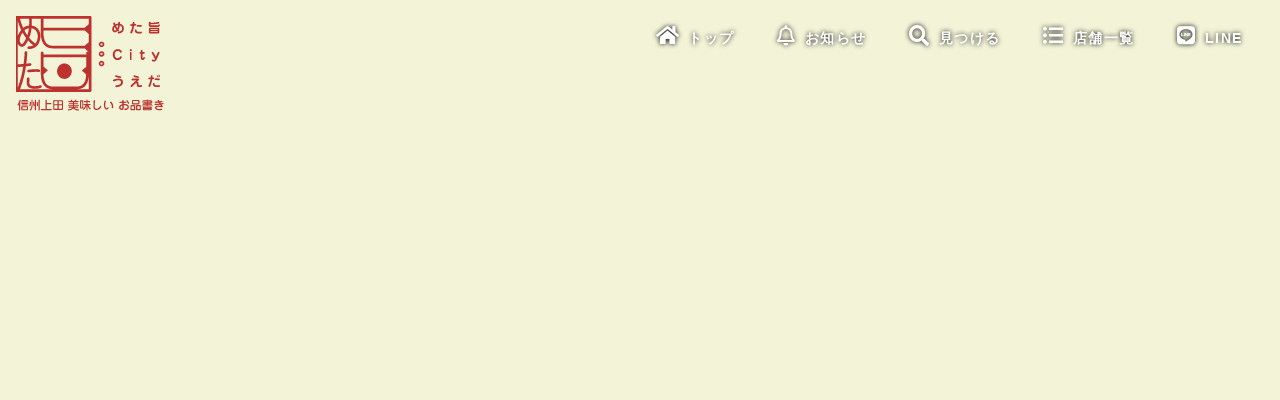

--- FILE ---
content_type: text/html; charset=UTF-8
request_url: https://meta-uma.com/izakaya_bar/1672
body_size: 13395
content:
<!DOCTYPE HTML><html lang="ja"><head><script data-no-optimize="1">var litespeed_docref=sessionStorage.getItem("litespeed_docref");litespeed_docref&&(Object.defineProperty(document,"referrer",{get:function(){return litespeed_docref}}),sessionStorage.removeItem("litespeed_docref"));</script> <meta charset="UTF-8"><meta http-equiv="X-UA-Compatible" content="IE=edge,chrome=1"><meta name="author" content="めた旨Cityうえだ～信州上田 美味しい お品書き～ "><meta name="robots" content="index,follow"><meta name="viewport" content="width=device-width, initial-scale=1.0"><title> &raquo; みゆき豚の厚切りとんかつ</title><link rel="shortcut icon" href="https://meta-uma.com/images/favicon.ico" type="image/vnd.microsoft.icon"><link rel="icon" href="https://meta-uma.com/images/favicon.ico" type="image/vnd.microsoft.icon"><meta property="og:title" content="みゆき豚の厚切りとんかつ　【めた旨Cityうえだ～信州上田 美味しい お品書き～】" /><meta property="og:site_name" content="めた旨Cityうえだ～信州上田 美味しい お品書き～" /><meta property="og:description" content="" /><meta property="og:type" content="website" /><meta property="og:url" content="https://meta-uma.com/izakaya_bar/1672" /><meta property="og:image" content="https://meta-uma.com/wp-content/uploads/gonchan-g-002_R.jpg" /><meta name="twitter:card" content="summary_large_image" /><meta name="twitter:site" content="@uedanavi" /><link rel="stylesheet" type="text/css" href="https://maxcdn.bootstrapcdn.com/font-awesome/4.7.0/css/font-awesome.min.css"> <script type="litespeed/javascript" data-src="https://use.typekit.net/bdi6gho.js"></script> <script type="litespeed/javascript">try{Typekit.load({async:!0})}catch(e){}</script> <meta name='robots' content='max-image-preview:large' /><link rel='dns-prefetch' href='//ajax.googleapis.com' /><link rel='dns-prefetch' href='//www.googletagmanager.com' /><link rel='dns-prefetch' href='//stats.wp.com' /><link rel='dns-prefetch' href='//use.fontawesome.com' /><link rel="alternate" title="oEmbed (JSON)" type="application/json+oembed" href="https://meta-uma.com/wp-json/oembed/1.0/embed?url=https%3A%2F%2Fmeta-uma.com%2Fizakaya_bar%2F1672" /><link rel="alternate" title="oEmbed (XML)" type="text/xml+oembed" href="https://meta-uma.com/wp-json/oembed/1.0/embed?url=https%3A%2F%2Fmeta-uma.com%2Fizakaya_bar%2F1672&#038;format=xml" /><style id='wp-img-auto-sizes-contain-inline-css' type='text/css'>img:is([sizes=auto i],[sizes^="auto," i]){contain-intrinsic-size:3000px 1500px}
/*# sourceURL=wp-img-auto-sizes-contain-inline-css */</style><link data-optimized="2" rel="stylesheet" href="https://meta-uma.com/wp-content/litespeed/css/c9a6b584ac68ba794653115b9ac3db84.css?ver=187c1" /><style id='global-styles-inline-css' type='text/css'>:root{--wp--preset--aspect-ratio--square: 1;--wp--preset--aspect-ratio--4-3: 4/3;--wp--preset--aspect-ratio--3-4: 3/4;--wp--preset--aspect-ratio--3-2: 3/2;--wp--preset--aspect-ratio--2-3: 2/3;--wp--preset--aspect-ratio--16-9: 16/9;--wp--preset--aspect-ratio--9-16: 9/16;--wp--preset--color--black: #000000;--wp--preset--color--cyan-bluish-gray: #abb8c3;--wp--preset--color--white: #ffffff;--wp--preset--color--pale-pink: #f78da7;--wp--preset--color--vivid-red: #cf2e2e;--wp--preset--color--luminous-vivid-orange: #ff6900;--wp--preset--color--luminous-vivid-amber: #fcb900;--wp--preset--color--light-green-cyan: #7bdcb5;--wp--preset--color--vivid-green-cyan: #00d084;--wp--preset--color--pale-cyan-blue: #8ed1fc;--wp--preset--color--vivid-cyan-blue: #0693e3;--wp--preset--color--vivid-purple: #9b51e0;--wp--preset--gradient--vivid-cyan-blue-to-vivid-purple: linear-gradient(135deg,rgb(6,147,227) 0%,rgb(155,81,224) 100%);--wp--preset--gradient--light-green-cyan-to-vivid-green-cyan: linear-gradient(135deg,rgb(122,220,180) 0%,rgb(0,208,130) 100%);--wp--preset--gradient--luminous-vivid-amber-to-luminous-vivid-orange: linear-gradient(135deg,rgb(252,185,0) 0%,rgb(255,105,0) 100%);--wp--preset--gradient--luminous-vivid-orange-to-vivid-red: linear-gradient(135deg,rgb(255,105,0) 0%,rgb(207,46,46) 100%);--wp--preset--gradient--very-light-gray-to-cyan-bluish-gray: linear-gradient(135deg,rgb(238,238,238) 0%,rgb(169,184,195) 100%);--wp--preset--gradient--cool-to-warm-spectrum: linear-gradient(135deg,rgb(74,234,220) 0%,rgb(151,120,209) 20%,rgb(207,42,186) 40%,rgb(238,44,130) 60%,rgb(251,105,98) 80%,rgb(254,248,76) 100%);--wp--preset--gradient--blush-light-purple: linear-gradient(135deg,rgb(255,206,236) 0%,rgb(152,150,240) 100%);--wp--preset--gradient--blush-bordeaux: linear-gradient(135deg,rgb(254,205,165) 0%,rgb(254,45,45) 50%,rgb(107,0,62) 100%);--wp--preset--gradient--luminous-dusk: linear-gradient(135deg,rgb(255,203,112) 0%,rgb(199,81,192) 50%,rgb(65,88,208) 100%);--wp--preset--gradient--pale-ocean: linear-gradient(135deg,rgb(255,245,203) 0%,rgb(182,227,212) 50%,rgb(51,167,181) 100%);--wp--preset--gradient--electric-grass: linear-gradient(135deg,rgb(202,248,128) 0%,rgb(113,206,126) 100%);--wp--preset--gradient--midnight: linear-gradient(135deg,rgb(2,3,129) 0%,rgb(40,116,252) 100%);--wp--preset--font-size--small: 13px;--wp--preset--font-size--medium: 20px;--wp--preset--font-size--large: 36px;--wp--preset--font-size--x-large: 42px;--wp--preset--spacing--20: 0.44rem;--wp--preset--spacing--30: 0.67rem;--wp--preset--spacing--40: 1rem;--wp--preset--spacing--50: 1.5rem;--wp--preset--spacing--60: 2.25rem;--wp--preset--spacing--70: 3.38rem;--wp--preset--spacing--80: 5.06rem;--wp--preset--shadow--natural: 6px 6px 9px rgba(0, 0, 0, 0.2);--wp--preset--shadow--deep: 12px 12px 50px rgba(0, 0, 0, 0.4);--wp--preset--shadow--sharp: 6px 6px 0px rgba(0, 0, 0, 0.2);--wp--preset--shadow--outlined: 6px 6px 0px -3px rgb(255, 255, 255), 6px 6px rgb(0, 0, 0);--wp--preset--shadow--crisp: 6px 6px 0px rgb(0, 0, 0);}:where(.is-layout-flex){gap: 0.5em;}:where(.is-layout-grid){gap: 0.5em;}body .is-layout-flex{display: flex;}.is-layout-flex{flex-wrap: wrap;align-items: center;}.is-layout-flex > :is(*, div){margin: 0;}body .is-layout-grid{display: grid;}.is-layout-grid > :is(*, div){margin: 0;}:where(.wp-block-columns.is-layout-flex){gap: 2em;}:where(.wp-block-columns.is-layout-grid){gap: 2em;}:where(.wp-block-post-template.is-layout-flex){gap: 1.25em;}:where(.wp-block-post-template.is-layout-grid){gap: 1.25em;}.has-black-color{color: var(--wp--preset--color--black) !important;}.has-cyan-bluish-gray-color{color: var(--wp--preset--color--cyan-bluish-gray) !important;}.has-white-color{color: var(--wp--preset--color--white) !important;}.has-pale-pink-color{color: var(--wp--preset--color--pale-pink) !important;}.has-vivid-red-color{color: var(--wp--preset--color--vivid-red) !important;}.has-luminous-vivid-orange-color{color: var(--wp--preset--color--luminous-vivid-orange) !important;}.has-luminous-vivid-amber-color{color: var(--wp--preset--color--luminous-vivid-amber) !important;}.has-light-green-cyan-color{color: var(--wp--preset--color--light-green-cyan) !important;}.has-vivid-green-cyan-color{color: var(--wp--preset--color--vivid-green-cyan) !important;}.has-pale-cyan-blue-color{color: var(--wp--preset--color--pale-cyan-blue) !important;}.has-vivid-cyan-blue-color{color: var(--wp--preset--color--vivid-cyan-blue) !important;}.has-vivid-purple-color{color: var(--wp--preset--color--vivid-purple) !important;}.has-black-background-color{background-color: var(--wp--preset--color--black) !important;}.has-cyan-bluish-gray-background-color{background-color: var(--wp--preset--color--cyan-bluish-gray) !important;}.has-white-background-color{background-color: var(--wp--preset--color--white) !important;}.has-pale-pink-background-color{background-color: var(--wp--preset--color--pale-pink) !important;}.has-vivid-red-background-color{background-color: var(--wp--preset--color--vivid-red) !important;}.has-luminous-vivid-orange-background-color{background-color: var(--wp--preset--color--luminous-vivid-orange) !important;}.has-luminous-vivid-amber-background-color{background-color: var(--wp--preset--color--luminous-vivid-amber) !important;}.has-light-green-cyan-background-color{background-color: var(--wp--preset--color--light-green-cyan) !important;}.has-vivid-green-cyan-background-color{background-color: var(--wp--preset--color--vivid-green-cyan) !important;}.has-pale-cyan-blue-background-color{background-color: var(--wp--preset--color--pale-cyan-blue) !important;}.has-vivid-cyan-blue-background-color{background-color: var(--wp--preset--color--vivid-cyan-blue) !important;}.has-vivid-purple-background-color{background-color: var(--wp--preset--color--vivid-purple) !important;}.has-black-border-color{border-color: var(--wp--preset--color--black) !important;}.has-cyan-bluish-gray-border-color{border-color: var(--wp--preset--color--cyan-bluish-gray) !important;}.has-white-border-color{border-color: var(--wp--preset--color--white) !important;}.has-pale-pink-border-color{border-color: var(--wp--preset--color--pale-pink) !important;}.has-vivid-red-border-color{border-color: var(--wp--preset--color--vivid-red) !important;}.has-luminous-vivid-orange-border-color{border-color: var(--wp--preset--color--luminous-vivid-orange) !important;}.has-luminous-vivid-amber-border-color{border-color: var(--wp--preset--color--luminous-vivid-amber) !important;}.has-light-green-cyan-border-color{border-color: var(--wp--preset--color--light-green-cyan) !important;}.has-vivid-green-cyan-border-color{border-color: var(--wp--preset--color--vivid-green-cyan) !important;}.has-pale-cyan-blue-border-color{border-color: var(--wp--preset--color--pale-cyan-blue) !important;}.has-vivid-cyan-blue-border-color{border-color: var(--wp--preset--color--vivid-cyan-blue) !important;}.has-vivid-purple-border-color{border-color: var(--wp--preset--color--vivid-purple) !important;}.has-vivid-cyan-blue-to-vivid-purple-gradient-background{background: var(--wp--preset--gradient--vivid-cyan-blue-to-vivid-purple) !important;}.has-light-green-cyan-to-vivid-green-cyan-gradient-background{background: var(--wp--preset--gradient--light-green-cyan-to-vivid-green-cyan) !important;}.has-luminous-vivid-amber-to-luminous-vivid-orange-gradient-background{background: var(--wp--preset--gradient--luminous-vivid-amber-to-luminous-vivid-orange) !important;}.has-luminous-vivid-orange-to-vivid-red-gradient-background{background: var(--wp--preset--gradient--luminous-vivid-orange-to-vivid-red) !important;}.has-very-light-gray-to-cyan-bluish-gray-gradient-background{background: var(--wp--preset--gradient--very-light-gray-to-cyan-bluish-gray) !important;}.has-cool-to-warm-spectrum-gradient-background{background: var(--wp--preset--gradient--cool-to-warm-spectrum) !important;}.has-blush-light-purple-gradient-background{background: var(--wp--preset--gradient--blush-light-purple) !important;}.has-blush-bordeaux-gradient-background{background: var(--wp--preset--gradient--blush-bordeaux) !important;}.has-luminous-dusk-gradient-background{background: var(--wp--preset--gradient--luminous-dusk) !important;}.has-pale-ocean-gradient-background{background: var(--wp--preset--gradient--pale-ocean) !important;}.has-electric-grass-gradient-background{background: var(--wp--preset--gradient--electric-grass) !important;}.has-midnight-gradient-background{background: var(--wp--preset--gradient--midnight) !important;}.has-small-font-size{font-size: var(--wp--preset--font-size--small) !important;}.has-medium-font-size{font-size: var(--wp--preset--font-size--medium) !important;}.has-large-font-size{font-size: var(--wp--preset--font-size--large) !important;}.has-x-large-font-size{font-size: var(--wp--preset--font-size--x-large) !important;}
/*# sourceURL=global-styles-inline-css */</style><style id='classic-theme-styles-inline-css' type='text/css'>/*! This file is auto-generated */
.wp-block-button__link{color:#fff;background-color:#32373c;border-radius:9999px;box-shadow:none;text-decoration:none;padding:calc(.667em + 2px) calc(1.333em + 2px);font-size:1.125em}.wp-block-file__button{background:#32373c;color:#fff;text-decoration:none}
/*# sourceURL=/wp-includes/css/classic-themes.min.css */</style><style id='font-awesome-svg-styles-default-inline-css' type='text/css'>.svg-inline--fa {
  display: inline-block;
  height: 1em;
  overflow: visible;
  vertical-align: -.125em;
}
/*# sourceURL=font-awesome-svg-styles-default-inline-css */</style><style id='font-awesome-svg-styles-inline-css' type='text/css'>.wp-block-font-awesome-icon svg::before,
   .wp-rich-text-font-awesome-icon svg::before {content: unset;}
/*# sourceURL=font-awesome-svg-styles-inline-css */</style><link rel='stylesheet' id='font-awesome-official-css' href='https://use.fontawesome.com/releases/v5.15.1/css/all.css' type='text/css' media='all' integrity="sha384-vp86vTRFVJgpjF9jiIGPEEqYqlDwgyBgEF109VFjmqGmIY/Y4HV4d3Gp2irVfcrp" crossorigin="anonymous" /> <script type="litespeed/javascript" data-src="//ajax.googleapis.com/ajax/libs/jquery/1.11.3/jquery.min.js?ver=1.11.3" id="jquery-js"></script> <script id="qubely_local_script-js-extra" type="litespeed/javascript">var qubely_urls={"plugin":"https://meta-uma.com/wp-content/plugins/qubely/","ajax":"https://meta-uma.com/wp-admin/admin-ajax.php","nonce":"98197b9b4c","actual_url":"meta-uma.com"}</script> <script id="qubely_container_width-js-extra" type="litespeed/javascript">var qubely_container_width={"sm":"540","md":"720","lg":"960","xl":"1140"}</script> 
 <script type="litespeed/javascript" data-src="https://www.googletagmanager.com/gtag/js?id=G-YW3N87KTPS" id="google_gtagjs-js"></script> <script id="google_gtagjs-js-after" type="litespeed/javascript">window.dataLayer=window.dataLayer||[];function gtag(){dataLayer.push(arguments)}
gtag("set","linker",{"domains":["meta-uma.com"]});gtag("js",new Date());gtag("set","developer_id.dZTNiMT",!0);gtag("config","G-YW3N87KTPS")</script> <link rel="https://api.w.org/" href="https://meta-uma.com/wp-json/" /><link rel="alternate" title="JSON" type="application/json" href="https://meta-uma.com/wp-json/wp/v2/posts/1672" /><link rel="canonical" href="https://meta-uma.com/izakaya_bar/1672" /><meta name="generator" content="Site Kit by Google 1.170.0" /><style type="text/css">.liquid-speech-balloon-01 .liquid-speech-balloon-avatar { background-image: url("https://meta-uma.com/wp-content/uploads/reporter-uedar.png"); } .liquid-speech-balloon-02 .liquid-speech-balloon-avatar { background-image: url("https://meta-uma.com/wp-content/uploads/reporter-zune.png"); } .liquid-speech-balloon-03 .liquid-speech-balloon-avatar { background-image: url("https://meta-uma.com/wp-content/uploads/reporter-wasshoi.png"); } .liquid-speech-balloon-04 .liquid-speech-balloon-avatar { background-image: url("https://meta-uma.com/wp-content/uploads/reporter-ojoko.png"); } .liquid-speech-balloon-05 .liquid-speech-balloon-avatar { background-image: url("https://meta-uma.com/wp-content/uploads/reporter-ishiko.png"); } .liquid-speech-balloon-06 .liquid-speech-balloon-avatar { background-image: url("https://meta-uma.com/wp-content/uploads/reporter-takemaru.png"); } .liquid-speech-balloon-07 .liquid-speech-balloon-avatar { background-image: url("https://meta-uma.com/wp-content/uploads/reporter-o.png"); } .liquid-speech-balloon-08 .liquid-speech-balloon-avatar { background-image: url("https://meta-uma.com/wp-content/uploads/reporter-oyassan.png"); } .liquid-speech-balloon-09 .liquid-speech-balloon-avatar { background-image: url("https://meta-uma.com/wp-content/uploads/reporter-chu.png"); } .liquid-speech-balloon-10 .liquid-speech-balloon-avatar { background-image: url("https://meta-uma.com/wp-content/uploads/reporter-a.png"); } .liquid-speech-balloon-01 .liquid-speech-balloon-avatar::after { content: "ウェイダー"; } .liquid-speech-balloon-02 .liquid-speech-balloon-avatar::after { content: "ズネーモン"; } .liquid-speech-balloon-03 .liquid-speech-balloon-avatar::after { content: "わっしょい仮面"; } .liquid-speech-balloon-04 .liquid-speech-balloon-avatar::after { content: "オジョコー"; } .liquid-speech-balloon-05 .liquid-speech-balloon-avatar::after { content: "田々石子"; } .liquid-speech-balloon-06 .liquid-speech-balloon-avatar::after { content: "真上武丸"; } .liquid-speech-balloon-07 .liquid-speech-balloon-avatar::after { content: "襲われる女"; } .liquid-speech-balloon-08 .liquid-speech-balloon-avatar::after { content: "おやっさん"; } .liquid-speech-balloon-09 .liquid-speech-balloon-avatar::after { content: "チュックレー"; } .liquid-speech-balloon-10 .liquid-speech-balloon-avatar::after { content: "まゆ"; }</style><style>img#wpstats{display:none}</style></head><body id="post" ><div class="bodyWrap"><div id="pageTop"></div><header id=""><h1 class="logo">
<a href="https://meta-uma.com">
<img data-lazyloaded="1" src="[data-uri]" data-src="https://meta-uma.com/wp-content/themes/ugg/common/img/logo_S.svg" alt="UEDA GOURMET GALLERY 信州上田美味しいお品書き">
</a></h1></header><nav class="globalNavi"><ul><li><a href="https://meta-uma.com"><i class="fa fa-home" aria-hidden="true"></i>トップ</a></li><li><a href="https://meta-uma.com/notice/"><i class="far fa-bell" aria-hidden="true"></i>お知らせ</a></li><li><a data-remodal-target="modal" href="#modal"><i class="fa fa-search" aria-hidden="true"></i>見つける</a></li><li><a href="https://meta-uma.com/shop-list/"><i class="fa fa-list-ul" aria-hidden="true"></i>店舗一覧</a></li><li><a href="https://line.me/R/ti/p/@402qqrgc" target="_blank"><i class="fab fa-line" aria-hidden="true"></i>LINE</a></li></ul></nav><div class="remodal" data-remodal-id="modal" data-remodal-options="hashTracking: false" id="modal-area"><nav class="remodalNav"><div class="remodalNavLogo"><h3><a href="https://meta-uma.com"><img data-lazyloaded="1" src="[data-uri]" data-src="https://meta-uma.com/wp-content/themes/ugg/common/img/logo_L.svg" alt="UEDA GOURMET GALLERY 信州上田美味しいお品書き"></a></h3></div><div class="remodalNavNavigation"><form role="search" method="get" id="searchform" action="https://meta-uma.com/">
<span style=""><input type="text" class="searchBlock rounded" placeholder="店名・キーワード（例：パスタ、お土産）" value="" name="s" id="s"></span></form><h4>お店から探す</h4><p class="btnStyle"><a href="https://meta-uma.com/shop-list/">掲載店舗一覧</a></p><h4>キーワードから探す</h4><div class="wordList"><div class="remodalNavTag"><a href="https://meta-uma.com/tag/%e3%82%b1%e3%83%bc%e3%82%ad" class="tag-cloud-link tag-link-34 tag-link-position-1" style="font-size: 12px;">ケーキ</a>
<a href="https://meta-uma.com/tag/%e3%83%97%e3%83%81%e3%82%ac%e3%83%88%e3%83%bc" class="tag-cloud-link tag-link-80 tag-link-position-2" style="font-size: 12px;">プチガトー</a>
<a href="https://meta-uma.com/tag/limited-time" class="tag-cloud-link tag-link-87 tag-link-position-3" style="font-size: 12px;">期間限定</a>
<a href="https://meta-uma.com/tag/%e3%83%a9%e3%83%bc%e3%83%a1%e3%83%b3" class="tag-cloud-link tag-link-24 tag-link-position-4" style="font-size: 12px;">ラーメン</a>
<a href="https://meta-uma.com/tag/%e6%b4%8b%e8%8f%93%e5%ad%90" class="tag-cloud-link tag-link-129 tag-link-position-5" style="font-size: 12px;">洋菓子</a>
<a href="https://meta-uma.com/tag/%e3%81%8a%e3%81%a4%e3%81%be%e3%81%bf" class="tag-cloud-link tag-link-84 tag-link-position-6" style="font-size: 12px;">おつまみ</a>
<a href="https://meta-uma.com/tag/most-popular" class="tag-cloud-link tag-link-85 tag-link-position-7" style="font-size: 12px;">店舗一番人気</a>
<a href="https://meta-uma.com/tag/%e4%bf%a1%e5%b7%9e%e9%ba%ba%e5%8f%8b%e4%bc%9a" class="tag-cloud-link tag-link-57 tag-link-position-8" style="font-size: 12px;">信州麺友会</a></div></div><h4>カテゴリーから探す</h4><ul class="remodalNavCat"><li>
<a href="https://meta-uma.com/youshoku/"><div class="img">
<img data-lazyloaded="1" src="[data-uri]" width="1000" height="750" data-src="https://meta-uma.com/wp-content/themes/ugg/common/img/catImg_youshoku.jpg" alt="洋食"></div><div class="txt"><h2><img data-lazyloaded="1" src="[data-uri]" data-src="https://meta-uma.com/wp-content/themes/ugg/common/img/catTtl_youshoku.svg" alt="洋食"></h2></div>
</a></li><li>
<a href="https://meta-uma.com/japanese/"><div class="img">
<img data-lazyloaded="1" src="[data-uri]" width="1000" height="750" data-src="https://meta-uma.com/wp-content/themes/ugg/common/img/catImg_japanese.jpg" alt="和食"></div><div class="txt"><h2><img data-lazyloaded="1" src="[data-uri]" data-src="https://meta-uma.com/wp-content/themes/ugg/common/img/catTtl_japanese.svg" alt="和食"></h2></div>
</a></li><li>
<a href="https://meta-uma.com/chinese/"><div class="img">
<img data-lazyloaded="1" src="[data-uri]" width="1000" height="750" data-src="https://meta-uma.com/wp-content/themes/ugg/common/img/catImg_chinese.jpg" alt="中華"></div><div class="txt"><h2><img data-lazyloaded="1" src="[data-uri]" data-src="https://meta-uma.com/wp-content/themes/ugg/common/img/catTtl_chinese.svg" alt="中華"></h2></div>
</a></li><li>
<a href="https://meta-uma.com/noodle/"><div class="img">
<img data-lazyloaded="1" src="[data-uri]" width="1000" height="700" data-src="https://meta-uma.com/wp-content/themes/ugg/common/img/catImg_noodle.jpg" alt="ラーメン・蕎麦・麺類"></div><div class="txt"><h2><img data-lazyloaded="1" src="[data-uri]" data-src="https://meta-uma.com/wp-content/themes/ugg/common/img/catTtl_noodle.svg" alt="ラーメン・蕎麦・麺類"></h2></div>
</a></li><li>
<a href="https://meta-uma.com/asian_yakiniku/"><div class="img">
<img data-lazyloaded="1" src="[data-uri]" width="1000" height="750" data-src="https://meta-uma.com/wp-content/themes/ugg/common/img/catImg_asian_yakiniku.jpg" alt="アジア料理・焼肉"></div><div class="txt"><h2><img data-lazyloaded="1" src="[data-uri]" data-src="https://meta-uma.com/wp-content/themes/ugg/common/img/catTtl_asian_yakiniku.svg" alt="アジア料理・焼肉"></h2></div>
</a></li><li>
<a href="https://meta-uma.com/izakaya_bar/"><div class="img">
<img data-lazyloaded="1" src="[data-uri]" width="1000" height="750" data-src="https://meta-uma.com/wp-content/themes/ugg/common/img/catImg_izakaya_bar.jpg" alt="居酒屋・Bar"></div><div class="txt"><h2><img data-lazyloaded="1" src="[data-uri]" data-src="https://meta-uma.com/wp-content/themes/ugg/common/img/catTtl_izakaya_bar.svg" alt="居酒屋・Bar"></h2></div>
</a></li><li>
<a href="https://meta-uma.com/cafe/"><div class="img">
<img data-lazyloaded="1" src="[data-uri]" width="1000" height="750" data-src="https://meta-uma.com/wp-content/themes/ugg/common/img/catImg_cafe.jpg" alt="喫茶・カフェ"></div><div class="txt"><h2><img data-lazyloaded="1" src="[data-uri]" data-src="https://meta-uma.com/wp-content/themes/ugg/common/img/catTtl_cafe.svg" alt="喫茶・カフェ"></h2></div>
</a></li><li>
<a href="https://meta-uma.com/bakery_sweets/"><div class="img">
<img data-lazyloaded="1" src="[data-uri]" width="1000" height="750" data-src="https://meta-uma.com/wp-content/themes/ugg/common/img/catImg_bakery_sweets.jpg" alt="ベーカリー・スイーツ"></div><div class="txt"><h2><img data-lazyloaded="1" src="[data-uri]" data-src="https://meta-uma.com/wp-content/themes/ugg/common/img/catTtl_bakery_sweets.svg" alt="ベーカリー・スイーツ"></h2></div>
</a></li><li>
<a href="https://meta-uma.com/oidare-yakitori/"><div class="img">
<img data-lazyloaded="1" src="[data-uri]" width="1000" height="750" data-src="https://meta-uma.com/wp-content/themes/ugg/common/img/catImg_oidare-yakitori.jpg" alt="美味だれ焼き鳥"></div><div class="txt"><h2><img data-lazyloaded="1" src="[data-uri]" data-src="https://meta-uma.com/wp-content/themes/ugg/common/img/catTtl_oidare-yakitori.svg" alt="美味だれ焼き鳥"></h2></div>
</a></li><li>
<a href="https://meta-uma.com/local-food/"><div class="img">
<img data-lazyloaded="1" src="[data-uri]" width="1000" height="750" data-src="https://meta-uma.com/wp-content/themes/ugg/common/img/catImg_local-food.jpg" alt="郷土グルメ"></div><div class="txt"><h2><img data-lazyloaded="1" src="[data-uri]" data-src="https://meta-uma.com/wp-content/themes/ugg/common/img/catTtl_local-food.svg" alt="郷土グルメ"></h2></div>
</a></li><li>
<a href="https://meta-uma.com/sake_wine/"><div class="img">
<img data-lazyloaded="1" src="[data-uri]" width="1000" height="750" data-src="https://meta-uma.com/wp-content/themes/ugg/common/img/catImg_sake_wine.jpg" alt="地酒・ワイン"></div><div class="txt"><h2><img data-lazyloaded="1" src="[data-uri]" data-src="https://meta-uma.com/wp-content/themes/ugg/common/img/catTtl_sake_wine.svg" alt="地酒・ワイン"></h2></div>
</a></li><li>
<a href="https://meta-uma.com/fruits_vegetables/"><div class="img">
<img data-lazyloaded="1" src="[data-uri]" width="1000" height="750" data-src="https://meta-uma.com/wp-content/themes/ugg/common/img/catImg_fruits_vegetables.jpg" alt="農産物・特産品"></div><div class="txt"><h2><img data-lazyloaded="1" src="[data-uri]" data-src="https://meta-uma.com/wp-content/themes/ugg/common/img/catTtl_fruits_vegetables.svg" alt="農産物・特産品"></h2></div>
</a></li></ul></div><button data-remodal-action="close" class="remodal-close"></button></nav></div><section class="postContents"><section class="contentsBlock"><div class="titleBlock cf inviewItem"><div class="pageTitle"><h2 class="menuName">みゆき豚の厚切りとんかつ</h2><h3 class="shopName"><a href="https://meta-uma.com/shop-list/gonchan">ゴンちゃん</a></h3></div><section class="shareBlock"><ul><li class="fbBtn"><a href="https://www.facebook.com/sharer/sharer.php?u=https://meta-uma.com/izakaya_bar/1672" target="_blank"><img data-lazyloaded="1" src="[data-uri]" data-src="https://meta-uma.com/wp-content/themes/ugg/common/img/iconFb.svg" alt="Facebook"></a></li><li class="twBtn"><a href="http://twitter.com/share?text=%E3%81%BF%E3%82%86%E3%81%8D%E8%B1%9A%E3%81%AE%E5%8E%9A%E5%88%87%E3%82%8A%E3%81%A8%E3%82%93%E3%81%8B%E3%81%A4&url=https://meta-uma.com/izakaya_bar/1672&hashtags=料理,グルメ,ごはん,スイーツ,信州上田,上田市,めたうま" rel="nofollow" target="_blank"><img data-lazyloaded="1" src="[data-uri]" data-src="https://meta-uma.com/wp-content/themes/ugg/common/img/iconTw.svg" alt="Twitter"></a></li><li class="lineBtn"><a href="http://line.me/R/msg/text/?みゆき豚の厚切りとんかつ%0D%0Ahttps://meta-uma.com/izakaya_bar/1672"  target="_blank"><img data-lazyloaded="1" src="[data-uri]" data-src="https://meta-uma.com/wp-content/themes/ugg/common/img/iconLine.svg" alt="LINE"></a></li></ul></section></div><div class="img-container mainImg inviewItem"><figure><img data-lazyloaded="1" src="[data-uri]" width="1500" height="1125" data-src="https://meta-uma.com/wp-content/uploads/gonchan-g-002_R.jpg" alt="みゆき豚の厚切りとんかつ"></figure><div class="icons"></div></div><section class="theContent"></section><section class="wordList catName"><ul class="post-categories"><li><a href="https://meta-uma.com/izakaya_bar" rel="category tag">居酒屋・Bar</a></li></ul></section><section class="wordList"><ul class="tagList"><li><a href="https://meta-uma.com/tag/%e3%81%94%e3%82%93%e3%81%a1%e3%82%83%e3%82%93" rel="tag">ごんちゃん</a></li><li><a href="https://meta-uma.com/tag/%e3%81%a8%e3%82%93%e3%81%8b%e3%81%a4" rel="tag">とんかつ</a></li><li><a href="https://meta-uma.com/tag/%e3%81%bf%e3%82%86%e3%81%8d%e8%b1%9a" rel="tag">みゆき豚</a></li><li><a href="https://meta-uma.com/tag/%e8%b1%9a%e8%82%89" rel="tag">豚肉</a></li></ul></section><section class="shopData" id="shopDataBlock"><p></p><h4>お知らせ</h4><p></p><p></p><p>■ 感染症対策を行いながら通常営業しております。</p><p></p><p></p><div class="wp-block-columns"></p><div class="wp-block-column"></p><h4 id="3-%E5%BA%97%E8%88%97%E6%83%85%E5%A0%B1%EF%BC%8Ddata%EF%BC%8D">店舗情報－DATA－</h4><p></p><p></p><p>【店舗名】ゴンちゃん<br />（ごんちゃん）<br />【ＴＥＬ】080-4653-5050<br />【所在地】<a href="https://goo.gl/maps/XfXz4iX1YxZEkYaX7" target="_blank" rel="noreferrer noopener">長野県上田市中央２丁目１０−１１</a><br />【営業時間】18：30～24：00（予約の状況で変動あり）<br />【定休日】日曜<br />【駐車場】―</p><p></p><p></p><p>【席種】テーブル<br />【個室】〇<br />【喫煙】〇<br />【キッズ専用】×<br />【Wi-Fi】○</p><p></p><p></p><p>【クレジットカード】<br />VISA・MASTER・JCB・AMERICANEXPLES・他</p><p></div><p></p><p></p><div class="wp-block-column"></p><h4 id="2-%E4%BA%88%E7%B4%84%E3%83%97%E3%83%A9%E3%83%B3%E6%83%85%E5%A0%B1%EF%BC%8Dplan%EF%BC%8D">予約プラン－PLAN－</h4><p></p><p></p><p><strong>■席のみ予約可能</strong></p><p></p><p></p><p></p><p></p><p></div><p></p><p></p><div class="wp-block-column"></p><h4 id="1-%E4%BA%88%E7%B4%84%E3%81%99%E3%82%8B%EF%BC%8D-reserve-%EF%BC%8D">予約する－<strong>RESERVE</strong>－</h4><p></p><p></p><div class="wp-block-buttons aligncenter"></p><div class="wp-block-button"><a class="wp-block-button__link has-vivid-cyan-blue-background-color has-background" href="tel:080-4653-5050" style="border-radius:5px" target="_blank" rel="noreferrer noopener">電話する：080-4653-5050</a></div><p></div><p></p><p></p><p class="has-text-align-center"><strong>電話予約受付時間<br />18：30～24：00</strong></p><p></p><p></p><p class="has-text-align-center"><strong>＜予約のための必要情報＞</strong></p><p></p><p></p><p class="has-text-align-center">・氏　名<br />・ＴＥＬ<br />・予約日<br />・時　間<br />・人　数<br />・商　品</p><p></p><p></p><div class="wp-block-buttons aligncenter"></div><p></div><p></p><p></p><div class="wp-block-column is-vertically-aligned-top"></p><h4 id="4-%E5%85%AC%E5%BC%8Fhp%EF%BC%86sns">公式HP＆SNS</h4><p></p><p></p><p></div><p></div><p></p></section><section class="moreLinks"><p class="btnStyle"><a href="https://meta-uma.com/shop-list/gonchan">このお店の情報を見る</a></p></section></section></section><section class="menuList"><h3><span class="catName">居酒屋・Bar</span>PickUpメニュー</h3><ul><li class="inviewItem">
<a href="https://meta-uma.com/oidare-yakitori/2015" title="美味だれ焼き鳥"><div class="img">
<img data-lazyloaded="1" src="[data-uri]" width="1024" height="768" data-src="https://meta-uma.com/wp-content/uploads/yakitori-bancyou-uedadekinaka-g-003_R-1024x768.jpg" alt="美味だれ焼き鳥"></div><div class="icons">
<span><img data-lazyloaded="1" src="[data-uri]" data-src="https://meta-uma.com/wp-content/themes/ugg/common/img/icon_takeout.svg" alt=""></span></div><div class="txt"><div class="menuName">美味だれ焼き鳥</div><div class="shopName">やきとり番長 上田駅ナカ店</div></div>
</a></li><li class="inviewItem">
<a href="https://meta-uma.com/japanese/792" title="信州そば"><div class="img">
<img data-lazyloaded="1" src="[data-uri]" width="1024" height="769" data-src="https://meta-uma.com/wp-content/uploads/ikkanchaya_100-1024x769.jpg" alt="信州そば"></div><div class="icons"></div><div class="txt"><div class="menuName">信州そば</div><div class="shopName">一貫茶屋</div></div>
</a></li><li class="inviewItem">
<a href="https://meta-uma.com/youshoku/1681" title="カナッペ"><div class="img">
<img data-lazyloaded="1" src="[data-uri]" width="1024" height="768" data-src="https://meta-uma.com/wp-content/uploads/gonchan-g-005_R-1024x768.jpg" alt="カナッペ"></div><div class="icons"></div><div class="txt"><div class="menuName">カナッペ</div><div class="shopName">ゴンちゃん</div></div>
</a></li><li class="inviewItem">
<a href="https://meta-uma.com/izakaya_bar/1806" title="お刺身盛り合わせ"><div class="img">
<img data-lazyloaded="1" src="[data-uri]" width="1024" height="683" data-src="https://meta-uma.com/wp-content/uploads/hanawanya-main-1_R-1024x683.jpg" alt="お刺身盛り合わせ"></div><div class="icons">
<span><img data-lazyloaded="1" src="[data-uri]" data-src="https://meta-uma.com/wp-content/themes/ugg/common/img/icon_most-popular.svg" alt=""></span></div><div class="txt"><div class="menuName">お刺身盛り合わせ</div><div class="shopName">海鮮炭火焼居酒屋 はな和んや</div></div>
</a></li><li class="inviewItem">
<a href="https://meta-uma.com/izakaya_bar/2019" title="信州上田の地酒［５蔵］"><div class="img">
<img data-lazyloaded="1" src="[data-uri]" width="1024" height="768" data-src="https://meta-uma.com/wp-content/uploads/yakitori-bancyou-uedadekinaka-interior-001_R-1024x768.jpg" alt="信州上田の地酒［５蔵］"></div><div class="icons"></div><div class="txt"><div class="menuName">信州上田の地酒［５蔵］</div><div class="shopName">やきとり番長 上田駅ナカ店</div></div>
</a></li><li class="inviewItem">
<a href="https://meta-uma.com/japanese/1735" title="煮大根のからあげ"><div class="img">
<img data-lazyloaded="1" src="[data-uri]" width="1024" height="768" data-src="https://meta-uma.com/wp-content/uploads/shin-g-002_R-1024x768.jpg" alt="煮大根のからあげ"></div><div class="icons"></div><div class="txt"><div class="menuName">煮大根のからあげ</div><div class="shopName">小幸酒彩しん</div></div>
</a></li></ul><p class="catLink"><a href="https://meta-uma.com/izakaya_bar">居酒屋・Barカテゴリートップへ</a></p></section><section class="footerNavi"><div class="inner"><nav><ul><li><a href="https://meta-uma.com/youshoku/">洋食</a></li><li><a href="https://meta-uma.com/japanese/">和食</a></li><li><a href="https://meta-uma.com/chinese/">中華</a></li><li><a href="https://meta-uma.com/noodle/">ラーメン・蕎麦・麺類</a></li><li><a href="https://meta-uma.com/asian_yakiniku/">アジア料理・焼肉</a></li><li><a href="https://meta-uma.com/oidare-yakitori/">美味だれ焼き鳥</a></li><li><a href="https://meta-uma.com/bakery_sweets/">スイーツ・ベーカリー</a></li><li><a href="https://meta-uma.com/sake_wine/">地酒・ワイン</a></li><li><a href="https://meta-uma.com/local-food/">郷土グルメ</a></li><li><a href="https://meta-uma.com/fruits_vegetables/">農産物・特産品</a></li><li><a href="https://meta-uma.com/izakaya_bar/">居酒屋・Bar</a></li><li><a href="https://meta-uma.com/cafe/">喫茶・カフェ</a></li></ul></nav></div></section><footer><h2><a href="#"><img data-lazyloaded="1" src="[data-uri]" data-src="https://meta-uma.com/wp-content/themes/ugg/common/img/logo_S_White.svg" alt="めたうましてぃうえだ" width="100"></a></h2><div><div class="textwidget"><div class="o9v6fnle cxmmr5t8 oygrvhab hcukyx3x c1et5uql"><div dir="auto"><a href="https://meta-uma.com/notice/about/">めた旨Cityうえだについて</a></div><div dir="auto">サイトマップ</div><div dir="auto"><a href="https://www.facebook.com/metauma/" target="_blank" rel="nofollow noopener">公式Facebook</a> | 　<a href="https://www.instagram.com/meta.uma/" target="_blank" rel="nofollow noopener">公式Instagram</a></div></div><div class="o9v6fnle cxmmr5t8 oygrvhab hcukyx3x c1et5uql"><div dir="auto"> <a href="https://line.me/R/ti/p/@402qqrgc" target="_blank" rel="nofollow noopener">公式LINE</a> | 　<a href="https://twitter.com/metaumaueda" target="_blank" rel="nofollow noopener">公式twitter</a></div></div></div></div><p class="copyright">®上田地域飲食店広報宣伝支援プロジェクト</p></footer><div id="toPageTop"><a href="#pageTop"><img data-lazyloaded="1" src="[data-uri]" data-src="https://meta-uma.com/wp-content/themes/ugg/common/img/toPageTop.svg" alt="このページのトップへ"></a></div> <script type="litespeed/javascript">var swiper=new Swiper('.swiper-container',{slidesPerView:1,spaceBetween:0,autoplay:{delay:5000,},pagination:{el:'.swiper-pagination',clickable:!0,},navigation:{nextEl:'.swiper-button-next',prevEl:'.swiper-button-prev',},})</script> </div>
 <script type="speculationrules">{"prefetch":[{"source":"document","where":{"and":[{"href_matches":"/*"},{"not":{"href_matches":["/wp-*.php","/wp-admin/*","/wp-content/uploads/*","/wp-content/*","/wp-content/plugins/*","/wp-content/themes/ugg/*","/*\\?(.+)"]}},{"not":{"selector_matches":"a[rel~=\"nofollow\"]"}},{"not":{"selector_matches":".no-prefetch, .no-prefetch a"}}]},"eagerness":"conservative"}]}</script> <script id="wp-i18n-js-after" type="litespeed/javascript">wp.i18n.setLocaleData({'text direction\u0004ltr':['ltr']});wp.i18n.setLocaleData({'text direction\u0004ltr':['ltr']})</script> <script id="contact-form-7-js-translations" type="litespeed/javascript">(function(domain,translations){var localeData=translations.locale_data[domain]||translations.locale_data.messages;localeData[""].domain=domain;wp.i18n.setLocaleData(localeData,domain)})("contact-form-7",{"translation-revision-date":"2025-11-30 08:12:23+0000","generator":"GlotPress\/4.0.3","domain":"messages","locale_data":{"messages":{"":{"domain":"messages","plural-forms":"nplurals=1; plural=0;","lang":"ja_JP"},"This contact form is placed in the wrong place.":["\u3053\u306e\u30b3\u30f3\u30bf\u30af\u30c8\u30d5\u30a9\u30fc\u30e0\u306f\u9593\u9055\u3063\u305f\u4f4d\u7f6e\u306b\u7f6e\u304b\u308c\u3066\u3044\u307e\u3059\u3002"],"Error:":["\u30a8\u30e9\u30fc:"]}},"comment":{"reference":"includes\/js\/index.js"}})</script> <script id="contact-form-7-js-before" type="litespeed/javascript">var wpcf7={"api":{"root":"https:\/\/meta-uma.com\/wp-json\/","namespace":"contact-form-7\/v1"},"cached":1}</script> <script id="wp-postviews-cache-js-extra" type="litespeed/javascript">var viewsCacheL10n={"admin_ajax_url":"https://meta-uma.com/wp-admin/admin-ajax.php","nonce":"d991dc2762","post_id":"1672"}</script> <script id="jetpack-stats-js-before" type="litespeed/javascript">_stq=window._stq||[];_stq.push(["view",{"v":"ext","blog":"177904601","post":"1672","tz":"9","srv":"meta-uma.com","j":"1:15.4"}]);_stq.push(["clickTrackerInit","177904601","1672"])</script> <script type="text/javascript" src="https://stats.wp.com/e-202603.js" id="jetpack-stats-js" defer="defer" data-wp-strategy="defer"></script> <script data-no-optimize="1">window.lazyLoadOptions=Object.assign({},{threshold:300},window.lazyLoadOptions||{});!function(t,e){"object"==typeof exports&&"undefined"!=typeof module?module.exports=e():"function"==typeof define&&define.amd?define(e):(t="undefined"!=typeof globalThis?globalThis:t||self).LazyLoad=e()}(this,function(){"use strict";function e(){return(e=Object.assign||function(t){for(var e=1;e<arguments.length;e++){var n,a=arguments[e];for(n in a)Object.prototype.hasOwnProperty.call(a,n)&&(t[n]=a[n])}return t}).apply(this,arguments)}function o(t){return e({},at,t)}function l(t,e){return t.getAttribute(gt+e)}function c(t){return l(t,vt)}function s(t,e){return function(t,e,n){e=gt+e;null!==n?t.setAttribute(e,n):t.removeAttribute(e)}(t,vt,e)}function i(t){return s(t,null),0}function r(t){return null===c(t)}function u(t){return c(t)===_t}function d(t,e,n,a){t&&(void 0===a?void 0===n?t(e):t(e,n):t(e,n,a))}function f(t,e){et?t.classList.add(e):t.className+=(t.className?" ":"")+e}function _(t,e){et?t.classList.remove(e):t.className=t.className.replace(new RegExp("(^|\\s+)"+e+"(\\s+|$)")," ").replace(/^\s+/,"").replace(/\s+$/,"")}function g(t){return t.llTempImage}function v(t,e){!e||(e=e._observer)&&e.unobserve(t)}function b(t,e){t&&(t.loadingCount+=e)}function p(t,e){t&&(t.toLoadCount=e)}function n(t){for(var e,n=[],a=0;e=t.children[a];a+=1)"SOURCE"===e.tagName&&n.push(e);return n}function h(t,e){(t=t.parentNode)&&"PICTURE"===t.tagName&&n(t).forEach(e)}function a(t,e){n(t).forEach(e)}function m(t){return!!t[lt]}function E(t){return t[lt]}function I(t){return delete t[lt]}function y(e,t){var n;m(e)||(n={},t.forEach(function(t){n[t]=e.getAttribute(t)}),e[lt]=n)}function L(a,t){var o;m(a)&&(o=E(a),t.forEach(function(t){var e,n;e=a,(t=o[n=t])?e.setAttribute(n,t):e.removeAttribute(n)}))}function k(t,e,n){f(t,e.class_loading),s(t,st),n&&(b(n,1),d(e.callback_loading,t,n))}function A(t,e,n){n&&t.setAttribute(e,n)}function O(t,e){A(t,rt,l(t,e.data_sizes)),A(t,it,l(t,e.data_srcset)),A(t,ot,l(t,e.data_src))}function w(t,e,n){var a=l(t,e.data_bg_multi),o=l(t,e.data_bg_multi_hidpi);(a=nt&&o?o:a)&&(t.style.backgroundImage=a,n=n,f(t=t,(e=e).class_applied),s(t,dt),n&&(e.unobserve_completed&&v(t,e),d(e.callback_applied,t,n)))}function x(t,e){!e||0<e.loadingCount||0<e.toLoadCount||d(t.callback_finish,e)}function M(t,e,n){t.addEventListener(e,n),t.llEvLisnrs[e]=n}function N(t){return!!t.llEvLisnrs}function z(t){if(N(t)){var e,n,a=t.llEvLisnrs;for(e in a){var o=a[e];n=e,o=o,t.removeEventListener(n,o)}delete t.llEvLisnrs}}function C(t,e,n){var a;delete t.llTempImage,b(n,-1),(a=n)&&--a.toLoadCount,_(t,e.class_loading),e.unobserve_completed&&v(t,n)}function R(i,r,c){var l=g(i)||i;N(l)||function(t,e,n){N(t)||(t.llEvLisnrs={});var a="VIDEO"===t.tagName?"loadeddata":"load";M(t,a,e),M(t,"error",n)}(l,function(t){var e,n,a,o;n=r,a=c,o=u(e=i),C(e,n,a),f(e,n.class_loaded),s(e,ut),d(n.callback_loaded,e,a),o||x(n,a),z(l)},function(t){var e,n,a,o;n=r,a=c,o=u(e=i),C(e,n,a),f(e,n.class_error),s(e,ft),d(n.callback_error,e,a),o||x(n,a),z(l)})}function T(t,e,n){var a,o,i,r,c;t.llTempImage=document.createElement("IMG"),R(t,e,n),m(c=t)||(c[lt]={backgroundImage:c.style.backgroundImage}),i=n,r=l(a=t,(o=e).data_bg),c=l(a,o.data_bg_hidpi),(r=nt&&c?c:r)&&(a.style.backgroundImage='url("'.concat(r,'")'),g(a).setAttribute(ot,r),k(a,o,i)),w(t,e,n)}function G(t,e,n){var a;R(t,e,n),a=e,e=n,(t=Et[(n=t).tagName])&&(t(n,a),k(n,a,e))}function D(t,e,n){var a;a=t,(-1<It.indexOf(a.tagName)?G:T)(t,e,n)}function S(t,e,n){var a;t.setAttribute("loading","lazy"),R(t,e,n),a=e,(e=Et[(n=t).tagName])&&e(n,a),s(t,_t)}function V(t){t.removeAttribute(ot),t.removeAttribute(it),t.removeAttribute(rt)}function j(t){h(t,function(t){L(t,mt)}),L(t,mt)}function F(t){var e;(e=yt[t.tagName])?e(t):m(e=t)&&(t=E(e),e.style.backgroundImage=t.backgroundImage)}function P(t,e){var n;F(t),n=e,r(e=t)||u(e)||(_(e,n.class_entered),_(e,n.class_exited),_(e,n.class_applied),_(e,n.class_loading),_(e,n.class_loaded),_(e,n.class_error)),i(t),I(t)}function U(t,e,n,a){var o;n.cancel_on_exit&&(c(t)!==st||"IMG"===t.tagName&&(z(t),h(o=t,function(t){V(t)}),V(o),j(t),_(t,n.class_loading),b(a,-1),i(t),d(n.callback_cancel,t,e,a)))}function $(t,e,n,a){var o,i,r=(i=t,0<=bt.indexOf(c(i)));s(t,"entered"),f(t,n.class_entered),_(t,n.class_exited),o=t,i=a,n.unobserve_entered&&v(o,i),d(n.callback_enter,t,e,a),r||D(t,n,a)}function q(t){return t.use_native&&"loading"in HTMLImageElement.prototype}function H(t,o,i){t.forEach(function(t){return(a=t).isIntersecting||0<a.intersectionRatio?$(t.target,t,o,i):(e=t.target,n=t,a=o,t=i,void(r(e)||(f(e,a.class_exited),U(e,n,a,t),d(a.callback_exit,e,n,t))));var e,n,a})}function B(e,n){var t;tt&&!q(e)&&(n._observer=new IntersectionObserver(function(t){H(t,e,n)},{root:(t=e).container===document?null:t.container,rootMargin:t.thresholds||t.threshold+"px"}))}function J(t){return Array.prototype.slice.call(t)}function K(t){return t.container.querySelectorAll(t.elements_selector)}function Q(t){return c(t)===ft}function W(t,e){return e=t||K(e),J(e).filter(r)}function X(e,t){var n;(n=K(e),J(n).filter(Q)).forEach(function(t){_(t,e.class_error),i(t)}),t.update()}function t(t,e){var n,a,t=o(t);this._settings=t,this.loadingCount=0,B(t,this),n=t,a=this,Y&&window.addEventListener("online",function(){X(n,a)}),this.update(e)}var Y="undefined"!=typeof window,Z=Y&&!("onscroll"in window)||"undefined"!=typeof navigator&&/(gle|ing|ro)bot|crawl|spider/i.test(navigator.userAgent),tt=Y&&"IntersectionObserver"in window,et=Y&&"classList"in document.createElement("p"),nt=Y&&1<window.devicePixelRatio,at={elements_selector:".lazy",container:Z||Y?document:null,threshold:300,thresholds:null,data_src:"src",data_srcset:"srcset",data_sizes:"sizes",data_bg:"bg",data_bg_hidpi:"bg-hidpi",data_bg_multi:"bg-multi",data_bg_multi_hidpi:"bg-multi-hidpi",data_poster:"poster",class_applied:"applied",class_loading:"litespeed-loading",class_loaded:"litespeed-loaded",class_error:"error",class_entered:"entered",class_exited:"exited",unobserve_completed:!0,unobserve_entered:!1,cancel_on_exit:!0,callback_enter:null,callback_exit:null,callback_applied:null,callback_loading:null,callback_loaded:null,callback_error:null,callback_finish:null,callback_cancel:null,use_native:!1},ot="src",it="srcset",rt="sizes",ct="poster",lt="llOriginalAttrs",st="loading",ut="loaded",dt="applied",ft="error",_t="native",gt="data-",vt="ll-status",bt=[st,ut,dt,ft],pt=[ot],ht=[ot,ct],mt=[ot,it,rt],Et={IMG:function(t,e){h(t,function(t){y(t,mt),O(t,e)}),y(t,mt),O(t,e)},IFRAME:function(t,e){y(t,pt),A(t,ot,l(t,e.data_src))},VIDEO:function(t,e){a(t,function(t){y(t,pt),A(t,ot,l(t,e.data_src))}),y(t,ht),A(t,ct,l(t,e.data_poster)),A(t,ot,l(t,e.data_src)),t.load()}},It=["IMG","IFRAME","VIDEO"],yt={IMG:j,IFRAME:function(t){L(t,pt)},VIDEO:function(t){a(t,function(t){L(t,pt)}),L(t,ht),t.load()}},Lt=["IMG","IFRAME","VIDEO"];return t.prototype={update:function(t){var e,n,a,o=this._settings,i=W(t,o);{if(p(this,i.length),!Z&&tt)return q(o)?(e=o,n=this,i.forEach(function(t){-1!==Lt.indexOf(t.tagName)&&S(t,e,n)}),void p(n,0)):(t=this._observer,o=i,t.disconnect(),a=t,void o.forEach(function(t){a.observe(t)}));this.loadAll(i)}},destroy:function(){this._observer&&this._observer.disconnect(),K(this._settings).forEach(function(t){I(t)}),delete this._observer,delete this._settings,delete this.loadingCount,delete this.toLoadCount},loadAll:function(t){var e=this,n=this._settings;W(t,n).forEach(function(t){v(t,e),D(t,n,e)})},restoreAll:function(){var e=this._settings;K(e).forEach(function(t){P(t,e)})}},t.load=function(t,e){e=o(e);D(t,e)},t.resetStatus=function(t){i(t)},t}),function(t,e){"use strict";function n(){e.body.classList.add("litespeed_lazyloaded")}function a(){console.log("[LiteSpeed] Start Lazy Load"),o=new LazyLoad(Object.assign({},t.lazyLoadOptions||{},{elements_selector:"[data-lazyloaded]",callback_finish:n})),i=function(){o.update()},t.MutationObserver&&new MutationObserver(i).observe(e.documentElement,{childList:!0,subtree:!0,attributes:!0})}var o,i;t.addEventListener?t.addEventListener("load",a,!1):t.attachEvent("onload",a)}(window,document);</script><script data-no-optimize="1">window.litespeed_ui_events=window.litespeed_ui_events||["mouseover","click","keydown","wheel","touchmove","touchstart"];var urlCreator=window.URL||window.webkitURL;function litespeed_load_delayed_js_force(){console.log("[LiteSpeed] Start Load JS Delayed"),litespeed_ui_events.forEach(e=>{window.removeEventListener(e,litespeed_load_delayed_js_force,{passive:!0})}),document.querySelectorAll("iframe[data-litespeed-src]").forEach(e=>{e.setAttribute("src",e.getAttribute("data-litespeed-src"))}),"loading"==document.readyState?window.addEventListener("DOMContentLoaded",litespeed_load_delayed_js):litespeed_load_delayed_js()}litespeed_ui_events.forEach(e=>{window.addEventListener(e,litespeed_load_delayed_js_force,{passive:!0})});async function litespeed_load_delayed_js(){let t=[];for(var d in document.querySelectorAll('script[type="litespeed/javascript"]').forEach(e=>{t.push(e)}),t)await new Promise(e=>litespeed_load_one(t[d],e));document.dispatchEvent(new Event("DOMContentLiteSpeedLoaded")),window.dispatchEvent(new Event("DOMContentLiteSpeedLoaded"))}function litespeed_load_one(t,e){console.log("[LiteSpeed] Load ",t);var d=document.createElement("script");d.addEventListener("load",e),d.addEventListener("error",e),t.getAttributeNames().forEach(e=>{"type"!=e&&d.setAttribute("data-src"==e?"src":e,t.getAttribute(e))});let a=!(d.type="text/javascript");!d.src&&t.textContent&&(d.src=litespeed_inline2src(t.textContent),a=!0),t.after(d),t.remove(),a&&e()}function litespeed_inline2src(t){try{var d=urlCreator.createObjectURL(new Blob([t.replace(/^(?:<!--)?(.*?)(?:-->)?$/gm,"$1")],{type:"text/javascript"}))}catch(e){d="data:text/javascript;base64,"+btoa(t.replace(/^(?:<!--)?(.*?)(?:-->)?$/gm,"$1"))}return d}</script><script data-no-optimize="1">var litespeed_vary=document.cookie.replace(/(?:(?:^|.*;\s*)_lscache_vary\s*\=\s*([^;]*).*$)|^.*$/,"");litespeed_vary||fetch("/wp-content/plugins/litespeed-cache/guest.vary.php",{method:"POST",cache:"no-cache",redirect:"follow"}).then(e=>e.json()).then(e=>{console.log(e),e.hasOwnProperty("reload")&&"yes"==e.reload&&(sessionStorage.setItem("litespeed_docref",document.referrer),window.location.reload(!0))});</script><script data-optimized="1" type="litespeed/javascript" data-src="https://meta-uma.com/wp-content/litespeed/js/ff733206fd88c792c06ef26805c6280e.js?ver=187c1"></script></body></html>
<!-- Page optimized by LiteSpeed Cache @2026-01-16 09:38:57 -->

<!-- Page cached by LiteSpeed Cache 7.7 on 2026-01-16 09:38:57 -->
<!-- Guest Mode -->
<!-- QUIC.cloud UCSS in queue -->

--- FILE ---
content_type: image/svg+xml
request_url: https://meta-uma.com/wp-content/themes/ugg/common/img/iconLine.svg
body_size: 337
content:
<?xml version="1.0" encoding="utf-8"?>
<!-- Generator: Adobe Illustrator 17.1.0, SVG Export Plug-In . SVG Version: 6.00 Build 0)  -->
<!DOCTYPE svg PUBLIC "-//W3C//DTD SVG 1.1//EN" "http://www.w3.org/Graphics/SVG/1.1/DTD/svg11.dtd">
<svg version="1.1" id="レイヤー_1" xmlns="http://www.w3.org/2000/svg" xmlns:xlink="http://www.w3.org/1999/xlink" x="0px"
	 y="0px" width="35px" height="35px" viewBox="0 0 35 35" enable-background="new 0 0 35 35" xml:space="preserve">
<path fill="#FFFFFF" d="M17.5,7.9c-5.7,0-10.4,3.8-10.4,8.4c0,4.2,3.7,7.7,8.7,8.3c0.3,0.1,0.8,0.2,0.9,0.5c0.1,0.2,0.1,0.7,0,1
	c0,0-0.1,0.7-0.2,0.9c-0.1,0.2-0.2,1.1,0.9,0.6c1.1-0.5,6-3.5,8.2-6c1.5-1.7,2.2-3.4,2.2-5.2C27.9,11.7,23.2,7.9,17.5,7.9z
	 M13.8,18.9c0,0.1-0.1,0.2-0.2,0.2h-2.9c-0.1,0-0.2-0.1-0.2-0.1c-0.1-0.1-0.1-0.1-0.1-0.2v-4.5c0-0.1,0.1-0.2,0.2-0.2h0.8
	c0.1,0,0.2,0.1,0.2,0.2v3.6h2c0.1,0,0.2,0.1,0.2,0.2V18.9z M15.5,18.8c0,0.1-0.1,0.2-0.2,0.2h-0.7c-0.1,0-0.2-0.1-0.2-0.2v-4.6
	c0-0.1,0.1-0.2,0.2-0.2h0.7c0.1,0,0.2,0.1,0.2,0.2V18.8z M20.5,14.2v4.6c0,0.1-0.1,0.2-0.2,0.2h-0.6c-0.1,0-0.1,0-0.1,0
	c-0.1-0.1-0.1-0.1-0.1-0.1l-2-2.8v2.7c0,0.1-0.1,0.2-0.2,0.2h-0.7c-0.1,0-0.2-0.1-0.2-0.2v-4.5c0-0.1,0.1-0.2,0.2-0.2h0.7l2,2.8
	v-2.7c0-0.1,0.1-0.2,0.2-0.2h0.7C20.4,14.1,20.6,14.1,20.5,14.2z M24.5,15c0,0.1-0.1,0.2-0.2,0.2v0.2h-2v0.7h2
	c0.1,0,0.2,0.1,0.2,0.2v0.7c0,0.1-0.1,0.2-0.2,0.2h-2V18h2c0.1,0,0.2,0.1,0.2,0.2v0.7c0,0.1-0.1,0.2-0.2,0.2h-2.9
	c-0.1,0-0.2-0.1-0.2-0.1c-0.1-0.1-0.1-0.1-0.1-0.2v-4.4c0-0.1,0.1-0.2,0.1-0.2c0.1-0.1,0.1-0.1,0.2-0.1h2.9c0.1,0,0.2,0.1,0.2,0.2
	V15z"/>
</svg>
